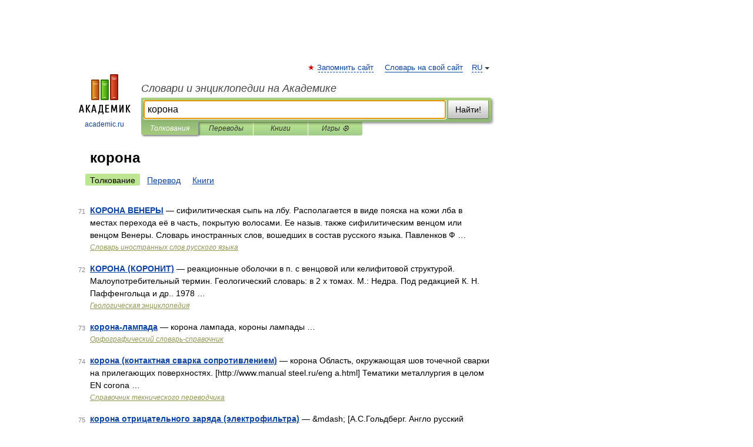

--- FILE ---
content_type: application/javascript; charset=utf-8
request_url: https://fundingchoicesmessages.google.com/f/AGSKWxUk3_DGxuOIFUQq4hw1RzLfYkozJtep0bqimb1cPJ23xNAZHjpvydQI2v5zPdy7gP38GKB3RMOdGQbzF10rP1Z-JHWnxQGfwXZCLit1dALw3yqZo_-eBKR6pjryImEWYuAcsq-gITwc4njtDagdMSzF-YAZXIPzGQomUhyUiT7jGahVeIJeR1GuhhCx/_/betrad.js&advertiserid=/ad_news.-games/ads/.swf?2&clicktag=
body_size: -1284
content:
window['55699906-6683-4551-8d2a-a79167f3184e'] = true;